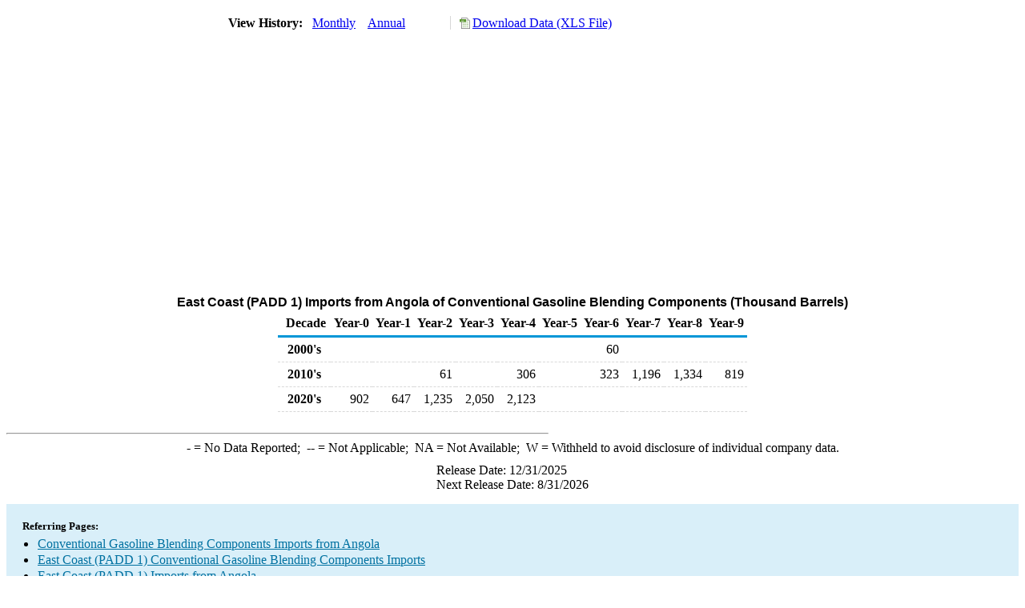

--- FILE ---
content_type: text/html; charset=utf-8
request_url: https://www.eia.gov/dnav/pet/hist/LeafHandler.ashx?n=PET&s=MO5IM_R10-NAO_1&f=A
body_size: 1472
content:
<!DOCTYPE HTML PUBLIC '-//W3C//DTD HTML 4.01 Transitional//EN'> <html> <head> <meta http-equiv='X-UA-Compatible' content='IE=9' /> <script src='../includes/TableFloaterTitle.js'></script> <title>East Coast (PADD 1) Imports from Angola of Conventional Gasoline Blending Components (Thousand Barrels)</title> <link rel='StyleSheet' href='../Styles/Pet_wrapper3.css' TYPE='text/css'> <link rel='StyleSheet' href='../Styles/leaf_new2.css' TYPE='text/css'> <link rel='StyleSheet' href='/styles/Eia_sitewideF.css' type='text/css' /> <!-- Header Script --> <script language='JavaScript' src='/styles/eia_header.js' type='text/javascript'></script> <!--/ Header Script --> <script src='/global/includes/dnavs/leaf_handler.cfm' type='text/javascript'></script> <!-- Footer Script --> <script language='JavaScript' src='/styles/eia_footer.js' type='text/javascript'></script> <!--/ Footer Script --> </head> <body> <script language='JavaScript' type='text/javascript'>InsertEIAHeaderCode();</script> <table width='675' border='0' cellspacing='0' cellpadding='0'> <tr> <td class ='K'> </td> </tr> <tr> <td height='12'></td> </tr> <tr> <td> <table width='675' border='0' cellspacing='0' cellpadding='0'> <tr> <td width='400'> <table border='2' cellspacing='0' cellpadding='0' bordercolorlight='#6699cc' bordercolordark='#6699cc' style='border: thin;'> <tr> <td> <table border='0' cellspacing='0' cellpadding='0'> <tr> <td class='J'>&nbsp;View History:&nbsp;&nbsp;</td> <td><a href=LeafHandler.ashx?n=pet&s=mo5im_r10-nao_1&f=m><img src='../img/RadioL_I.jpg' width='12' height='13' alt='' border='0'></a></td> <td class='F'>&nbsp;<a href=LeafHandler.ashx?n=pet&s=mo5im_r10-nao_1&f=m class='NavChunk'>Monthly</a>&nbsp;&nbsp;&nbsp;</td> <td><a href=LeafHandler.ashx?n=pet&s=mo5im_r10-nao_1&f=a><img src='../img/RadioL_A.jpg' width='12' height='13' alt='' border='0'></a></td> <td class='F'>&nbsp;<a href=LeafHandler.ashx?n=pet&s=mo5im_r10-nao_1&f=a class='NavChunk'>Annual</a>&nbsp;&nbsp;&nbsp;</td> </tr> </table> </td> </tr> </table> </td> <td width='375' align='right' class='F'> <a href='../hist_xls/MO5IM_R10-NAO_1a.xls'  class='crumb'>Download Data (XLS File)</a> </td> </tr> </table> </td> </tr> <tr> <td height='15'></td> </tr> <tr> <td><img src='../hist_chart/MO5IM_R10-NAO_1a.jpg'  width='675' height='275' alt='East Coast (PADD 1) Imports from Angola of Conventional Gasoline Blending Components (Thousand Barrels)'></td> </tr> <tr> <td height='12'></td> </tr> <tr> <td height='5'></td> </tr> <!-- <tr> <td nowrap class='E'>&nbsp;use back button to return to prior data&nbsp;</td> <td width='95%'></td> </tr> --> <tr> <td align='center' bgcolor='#ffffff' class='Title1'>East Coast (PADD 1) Imports from Angola of Conventional Gasoline Blending Components (Thousand Barrels)</td> </tr> <tr> <td height='2'></td> </tr> </table> <table SUMMARY=East Coast (PADD 1) Imports from Angola of Conventional Gasoline Blending Components (Thousand Barrels) width='600' border='0' cellspacing='0' cellpadding='2'> <table class='FloatTitle' width='675' border='0' cellspacing='0' cellpadding='2'> <thead> <tr bgcolor='#993333'> <th class='G2'>Decade</th> <th class='G'>Year-0</th> <th class='G'>Year-1</th> <th class='G'>Year-2</th> <th class='G'>Year-3</th> <th class='G'>Year-4</th> <th class='G'>Year-5</th> <th class='G'>Year-6</th> <th class='G'>Year-7</th> <th class='G'>Year-8</th> <th class='G'>Year-9</th> </tr> </thead> <tbody> <tr> <td class='B4'>&nbsp;&nbsp;2000's</td> <td class='B3'></td> <td class='B3'></td> <td class='B3'></td> <td class='B3'></td> <td class='B3'></td> <td class='B3'></td> <td class='B3'>60</td> <td class='B3'></td> <td class='B3'></td> <td class='B3'></td> </tr> <tr> <td class='B4'>&nbsp;&nbsp;2010's</td> <td class='B3'></td> <td class='B3'></td> <td class='B3'>61</td> <td class='B3'></td> <td class='B3'>306</td> <td class='B3'></td> <td class='B3'>323</td> <td class='B3'>1,196</td> <td class='B3'>1,334</td> <td class='B3'>819</td> </tr> <tr> <td class='B4'>&nbsp;&nbsp;2020's</td> <td class='B3'>902</td> <td class='B3'>647</td> <td class='B3'>1,235</td> <td class='B3'>2,050</td> <td class='B3'>2,123</td> <td class='B3'></td> <td class='B3'></td> <td class='B3'></td> <td class='B3'></td> <td class='B3'></td> </tr> </tbody> </table> <br> <hr align='left' width='675'> <table width='680' border='0' cellspacing='0' cellpadding='0'> <tr> <td class='F2'> <span class='FNlabel'>-</span> = No Data Reported;&nbsp; <span class='FNlabel'>--</span> = Not Applicable;&nbsp; <span class='FNlabel'>NA</span> = Not Available;&nbsp; <span class='FNlabel'>W</span> = Withheld to avoid disclosure of individual company data. </td> </tr> <tr> <td height='10'></td> </tr> </table> <table width='675' border='0' cellspacing='0' cellpadding='0'> <tr> <td class='F2'>Release Date: 12/31/2025</td> </tr> <tr> <td class='F2'>Next Release Date: 8/31/2026</td> </tr> </table> <div id='refer'> <p id='rlabel'>Referring Pages:</p> <ul> <li><a href='../PET_MOVE_IMPCP_A1_NAO_EPOBGC0_IM0_MBBL_A.htm'class='crumb'>Conventional Gasoline Blending Components Imports from Angola</a></li> <li><a href='../PET_MOVE_IMPCP_A2_R10_EPOBGC0_IM0_MBBL_A.htm'class='crumb'>East Coast (PADD 1) Conventional Gasoline Blending Components Imports</a></li> <li><a href='../PET_MOVE_IMPCP_D_R10_NAO_MBBL_A.htm'class='crumb'>East Coast (PADD 1) Imports from Angola</a></li> </ul> </div>  <script type='text/javascript'>InsertEIAFooterCode();</script> </body> </html>